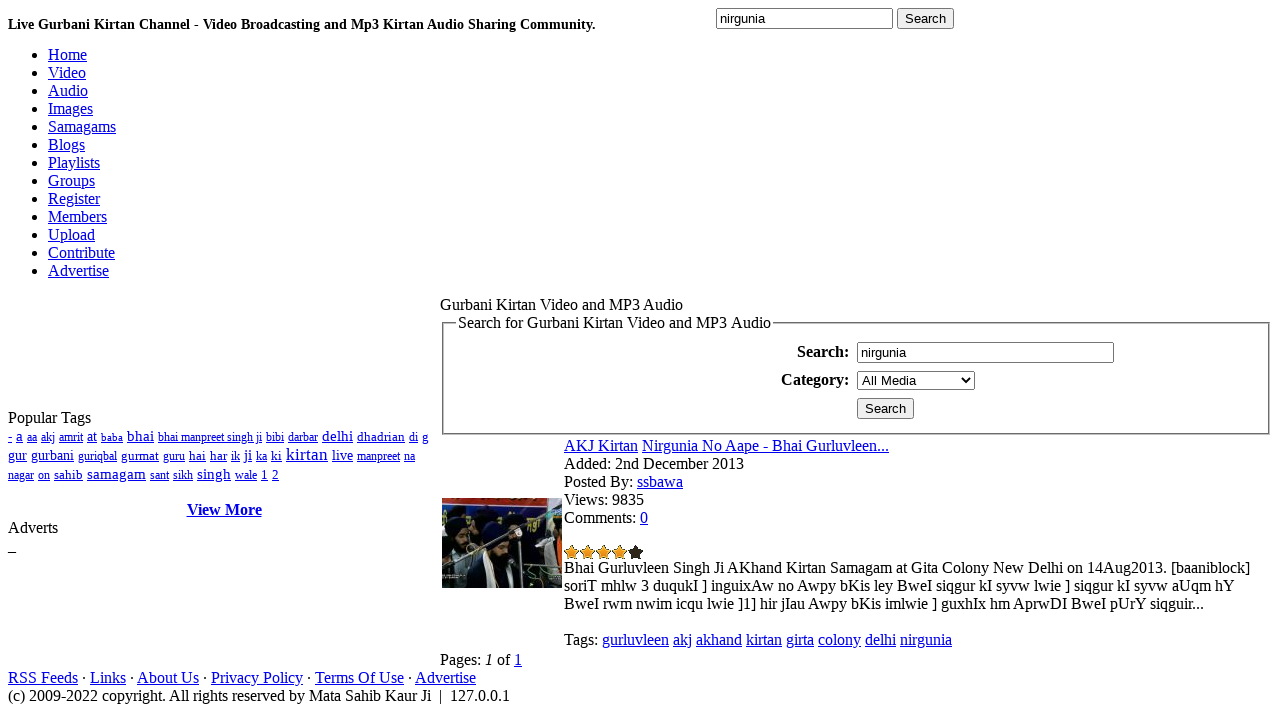

--- FILE ---
content_type: text/html; charset=UTF-8
request_url: https://www.baani.net/search/nirgunia/
body_size: 4648
content:
<!DOCTYPE html PUBLIC "-//W3C//DTD XHTML 1.0 Transitional//EN" "http://www.w3.org/TR/xhtml1/DTD/xhtml1-transitional.dtd">
<html xmlns="http://www.w3.org/1999/xhtml" lang="en">
<head>
<meta http-equiv="Content-Type" content="text/html; charset=utf-8" />
<title>nirgunia kirtan video and mp3 search - 1</title>
<meta name="keywords" content="nirgunia,nirgunia kirtan,nirgunia ,nirgunia video,nirgunia mp3, video, kirtan, mp3,sikh video,kirtan video,sikh kirtan,sikh mp3, | gurbani kirtan" />
<meta name="description" content="nirgunia kirtan video and mp3 search - 1 live sikh video kirtan broadcasting and sharing." />

<meta name="apple-itunes-app" content="app-id=963585210"/>
<meta name="google-play-app" content="app-id=com.BaaniNet.BaaniLive"/>

<meta property="og:url"           content="http://www.baani.net" />
<meta property="og:type"          content="website" />
<meta property="og:title"         content="Live Gurbani Kirtan and Audio mp3 recordings - Baani.Net" />
<meta property="og:description"   content="Live gurbani kirtan streaming and recorded keertan video and mp3 audio for katha, kirtan, dharna, akhand kirtan, nitnem and simran in all gurbani kirtan music styles. Live stream your sikh, sikhism and gurbani samagam and other bani events." />
<meta property="og:image"         content="" />

<script type="text/javascript" src="https://www.baani.net/hrjt/jquery.min.js" ></script>
<script type="text/javascript" src="https://www.baani.net/live/swfobject.js"></script>
<script type="text/javascript" src="https://www.baani.net/live/liveplay.js"></script>

<script type="text/javascript" src="https://www.baani.net/hrjt/mediaelement-and-player.min.js"></script>
<link href="https://www.baani.net/hrjt/mediaelementplayer.min.css" rel="stylesheet" />
<link href="https://www.baani.net/hrjt/mejs-skins.css" rel="Stylesheet" />

<script type="text/javascript" src="https://www.baani.net/js/motionpack.js"></script>
<script type="text/javascript" src="https://www.baani.net/cufon/cufon-yui.js"></script>
<script type="text/javascript" src="https://www.baani.net/cufon/cufon-replace.js"></script>
<script type="text/javascript" src="https://www.baani.net/cufon/penti_900.font.js"></script>

<link rel='stylesheet' type='text/css' href='https://www.baani.net/templates/frontend/baani/stylesheet.css' />
<link rel='stylesheet' type='text/css' href='https://www.baani.net/templates/frontend/baani/stylesheet_stars.css' />
<link href='https://www.baani.net/favicon.ico' rel='icon' type='image/x-icon' />
  <script src="https://code.jquery.com/jquery-2.2.4.min.js"></script>
<script src="https://www.baani.net/videojs/video.min.js"></script>
<link href="https://www.baani.net/videojs/default.css" rel="stylesheet">
<link href="https://www.baani.net/videojs/icons.css" rel="stylesheet">  
<!--[if lte IE 6]>
<link rel='stylesheet' type='text/css' href='https://www.baani.net/templates/frontend/baani/stylesheet_ie6.css' />
<![endif]-->

<!--[if lt IE 7]>
 		<div class='aligncenter'><a href="http://www.microsoft.com/windows/internet-explorer/default.aspx?ocid=ie6_countdown_bannercode"><img src="http://storage.ie6countdown.com/assets/100/images/banners/warning_bar_0000_us.jpg"border="0"></a></div>
<![endif]-->
  <!--[if lt IE 9]>
		<script src="cufon/html5.js"></script>
 		<link rel="stylesheet" href="ie.css">
<![endif]-->
	
<!--[if IE]>
<style>
fieldset {
position: relative;
}
legend {
position: absolute;
top: -.5em;
left: .2em;
}
.form_box {
padding-top:10px;
}
form {
   display: inline; 
   margin: 0; 
}
</style>
<![endif]-->


<script type="text/javascript">
	var base_url = "https://www.baani.net/";
	var base =  "https://www.baani.net/";
</script>
<script type="text/javascript" language="JavaScript" src="https://www.baani.net/js/functions.js"></script>
<script type="text/javascript" language="JavaScript" src="https://www.baani.net/js/ajax_tabs.js"></script>


</head>
<body>

    <div id="fb-root"></div>
    <!--
    <script type="text/javascript">(function(d, s, id) {
  var js, fjs = d.getElementsByTagName(s)[0];
  if (d.getElementById(id)) return;
  js = d.createElement(s); js.id = id;
  js.src = "//connect.facebook.net/en_US/all.js#xfbml=1";
  fjs.parentNode.insertBefore(js, fjs);
}(document, 'script', 'facebook-jssdk'));</script>
-->
    <script async defer crossorigin="anonymous" src="https://connect.facebook.net/en_GB/sdk.js#xfbml=1&version=v20.0&appId=212887795415716" nonce="JEGCPyI0"></script>

<div id='container'>
<div style="float:left;"><h1 style="font-size:14px;">Live Gurbani Kirtan Channel - Video Broadcasting and Mp3 Kirtan Audio Sharing Community.</h1></div>
<div id='wrapper'>
<div id='top_search'>
<div style="padding:5px 0px 0px 20px;float:left;"><div class="g-plusone" data-size="medium" data-href="http://www.baani.net"></div></div>
<div class="fb-like" data-href="http://www.baani.net/" data-send="true" data-layout="button" data-width="80" data-show-faces="false" data-colorscheme="dark"  data-size="small" style="float:left;padding:5px 10px 0px 0px;width:90px"></div>

<script type="text/javascript">
  (function() {
    var po = document.createElement('script'); po.type = 'text/javascript'; po.async = true;
    po.src = 'https://apis.google.com/js/plusone.js';
    var s = document.getElementsByTagName('script')[0]; s.parentNode.insertBefore(po, s);
  })();
</script>

 <form action="https://www.baani.net/search/" method="post" enctype="multipart/form-data" style='display: inline; margin: 0;'>
    	<input type='text' name="search" value='nirgunia' class='top_input' onfocus="if (this.value == 'Search Media...')this.value='';" />
        <input type="hidden" name="submit" />
        <input type="submit" class='top_btn' name="submit" value="Search" />
    </form>

</div>
<div style="height:1px;"></div>
<!-- Start banner and tabs2 -->
<div id='banner' >

</div>
<div id='tabs'>
        <ul>
            <li><a href='https://www.baani.net' ><span style='background:none;'>Home</span></a></li>
            <li><a href='https://www.baani.net/gurbani-shabad-kirtan-videos/' ><span>Video</span></a></li>
            <li><a href='https://www.baani.net/gurbani-kirtan-mp3-audios/' ><span>Audio</span></a></li>
            <li><a href='https://www.baani.net/gurmat-sikh-photos/' ><span>Images</span></a></li>
            <li><a href='https://www.baani.net/gurmat-kirtan-samagam/' ><span>Samagams</span></a></li>
            <li><a href='https://www.baani.net/blogs/' ><span>Blogs</span></a></li>
            <li><a href='https://www.baani.net/playlists/' ><span>Playlists</span></a></li>
            <li><a href='https://www.baani.net/groups/' ><span>Groups</span></a></li>
                        <li><a href='https://www.baani.net/signup/' ><span>Register</span></a></li>
                        <li><a href='https://www.baani.net/memberlist/' ><span>Members</span></a></li>
            <li><a href='https://www.baani.net/submit/' ><span>Upload</span></a></li>
            <li><a href='https://www.baani.net/contribute.php'><span>Contribute</span></a></li>
            <li><a href='https://www.baani.net/advertise.php'><span>Advertise</span></a></li>
        </ul>
    </div>

<!-- End banner and tabs -->

<!-- Start content -->
<div id='content'>
<table cellpadding='0' cellspacing='0'><tr>

<td id='search_nav'>
	<div class='border'>
    <div class='maintitle'>Popular Tags</div>
    <div class='main_content'>
    	<a href="https://www.baani.net/search/-/" style="font-size:13px;">-</a> <a href="https://www.baani.net/search/a/" style="font-size:15px;">a</a> <a href="https://www.baani.net/search/aa/" style="font-size:12px;">aa</a> <a href="https://www.baani.net/search/akj/" style="font-size:12px;">akj</a> <a href="https://www.baani.net/search/amrit/" style="font-size:12px;">amrit</a> <a href="https://www.baani.net/search/at/" style="font-size:14px;">at</a> <a href="https://www.baani.net/search/baba/" style="font-size:11px;">baba</a> <a href="https://www.baani.net/search/bhai/" style="font-size:15px;">bhai</a> <a href="https://www.baani.net/search/bhai manpreet singh ji/" style="font-size:12px;">bhai manpreet singh ji</a> <a href="https://www.baani.net/search/bibi/" style="font-size:12px;">bibi</a> <a href="https://www.baani.net/search/darbar/" style="font-size:12px;">darbar</a> <a href="https://www.baani.net/search/delhi/" style="font-size:15px;">delhi</a> <a href="https://www.baani.net/search/dhadrian/" style="font-size:13px;">dhadrian</a> <a href="https://www.baani.net/search/di/" style="font-size:12px;">di</a> <a href="https://www.baani.net/search/g/" style="font-size:13px;">g</a> <a href="https://www.baani.net/search/gur/" style="font-size:14px;">gur</a> <a href="https://www.baani.net/search/gurbani/" style="font-size:14px;">gurbani</a> <a href="https://www.baani.net/search/guriqbal/" style="font-size:12px;">guriqbal</a> <a href="https://www.baani.net/search/gurmat/" style="font-size:13px;">gurmat</a> <a href="https://www.baani.net/search/guru/" style="font-size:12px;">guru</a> <a href="https://www.baani.net/search/hai/" style="font-size:13px;">hai</a> <a href="https://www.baani.net/search/har/" style="font-size:13px;">har</a> <a href="https://www.baani.net/search/ik/" style="font-size:12px;">ik</a> <a href="https://www.baani.net/search/ji/" style="font-size:15px;">ji</a> <a href="https://www.baani.net/search/ka/" style="font-size:12px;">ka</a> <a href="https://www.baani.net/search/ki/" style="font-size:13px;">ki</a> <a href="https://www.baani.net/search/kirtan/" style="font-size:17px;">kirtan</a> <a href="https://www.baani.net/search/live/" style="font-size:14px;">live</a> <a href="https://www.baani.net/search/manpreet/" style="font-size:12px;">manpreet</a> <a href="https://www.baani.net/search/na/" style="font-size:12px;">na</a> <a href="https://www.baani.net/search/nagar/" style="font-size:12px;">nagar</a> <a href="https://www.baani.net/search/on/" style="font-size:12px;">on</a> <a href="https://www.baani.net/search/sahib/" style="font-size:13px;">sahib</a> <a href="https://www.baani.net/search/samagam/" style="font-size:15px;">samagam</a> <a href="https://www.baani.net/search/sant/" style="font-size:12px;">sant</a> <a href="https://www.baani.net/search/sikh/" style="font-size:12px;">sikh</a> <a href="https://www.baani.net/search/singh/" style="font-size:15px;">singh</a> <a href="https://www.baani.net/search/wale/" style="font-size:12px;">wale</a> <a href="https://www.baani.net/search/1/" style="font-size:13px;">1</a> <a href="https://www.baani.net/search/2/" style="font-size:13px;">2</a> <br /><br />
    	<center><a href="https://www.baani.net/media_tags"><b>View More</b></a></center>
    </div></div>


<div class='border'>
<div class='maintitle'>Adverts</div>
<div class='main_content'>
<script language='JavaScript' type='text/javascript' src='http://advert.baani.net/adx.js'></script>
<script type="text/javascript"><!--
google_ad_client = "ca-pub-2563288405806314";
/* 126x600 banner */
google_ad_slot = "2392725334";
google_ad_width = 160;
google_ad_height = 600;
//-->
</script>
<script type="text/javascript"
src="http://pagead2.googlesyndication.com/pagead/show_ads.js">
</script>_
</div></div>


</td><td><div class='border'>
<div class='header'>Gurbani Kirtan Video and MP3 Audio</div>
<div class='content'>

<form action="https://www.baani.net/search/" method="post" enctype="multipart/form-data">

<fieldset class="form_box">
<legend>Search for Gurbani Kirtan Video and MP3 Audio</legend>
<table align="center" border="0" cellpadding="4" cellspacing="0">
<tr>
	<td align='right' style="width:250px;"><b>Search:</b></td>
	<td>
        <input name="search" type="text" size="30" value="nirgunia">
    </td>
</tr>
<tr>
	<td align='right'><b>Category:</b></td>
	<td>
        <select name="category">
        <option value="0" selected="selected">All Media</option>
                <option value="14">AKJ Kirtan</option>
                <option value="20">Baani</option>
                <option value="17">Dhadi - Kavishar</option>
                <option value="21">Dharna Kirtan</option>
                <option value="22">Dodra Kirtan</option>
                <option value="16">Katha Vichar</option>
                <option value="19">Misc</option>
                <option value="15">Raagi Kirtan</option>
                <option value="18">Simran</option>
                </select>
    </td>
</tr>
   <tr>
	<td align='right'>&nbsp;</td>
	<td>
        <input type="hidden" name="submit" /> <input class="button" name="submit" type="submit" value="Search">
    </td>
</tr> 
</tr>
</table>
</fieldset>

</form>


</div>
</div>

<div class='box'>
<table cellspacing='2' cellpadding='0'>
<tr>
<td style='width: 1%;'>
      <a href="https://www.baani.net/media/1113/Nirgunia_No_Aape_-_Bhai_Gurluvleen_Singh_Ji_at_Delhi/" title="Nirgunia_No_Aape_-_Bhai_Gurluvleen_Singh_Ji_at_Delhi"><img src='https://www.baani.net/thumbs/8d345e73fefd1.jpg' class="media_thumb_detailed" alt='Nirgunia No Aape - Bhai Gurluvleen Singh Ji at Delhi' style="width:120px;height:90px;" /></a>
  </td>
<td>
    <div class='title'><span> <a href="https://www.baani.net/c/14/AKJ_Kirtan/">AKJ Kirtan</a> </span><a href="https://www.baani.net/media/1113/Nirgunia_No_Aape_-_Bhai_Gurluvleen_Singh_Ji_at_Delhi/">Nirgunia No Aape - Bhai Gurluvleen...</a></div>
    <div class="media_list_info">
    	<span class="greyb">Added:</span>  2nd December 2013<br />
        <span class="greyb">Posted By:</span> <a href="https://www.baani.net/profile/ssbawa/">ssbawa</a><br />
        <span class="greyb">Views:</span>  9835<br />
        <span class="greyb">Comments:</span>  <a href="https://www.baani.net/comments/1113/Nirgunia_No_Aape_-_Bhai_Gurluvleen_Singh_Ji_at_Delhi/">0</a><br /><br />
        <img src='https://www.baani.net/images/frontend/baani/stars/stars_4.gif' style='border:0;vertical-align:middle;' alt='video rating' />
    </div>  
    
        	<div class="media_list_desc">Bhai Gurluvleen Singh Ji AKhand Kirtan Samagam at Gita Colony New Delhi on 14Aug2013.

[baaniblock]
soriT mhlw 3 duqukI ]
inguixAw no Awpy bKis ley BweI siqgur kI syvw lwie ]
siqgur kI syvw aUqm hY BweI rwm nwim icqu lwie ]1]
hir jIau Awpy bKis imlwie ]
guxhIx hm AprwDI BweI pUrY siqguir...</div><br />
        
    
    <span class="greyb">Tags:</span>   
    <a href="https://www.baani.net/search/gurluvleen/">gurluvleen</a> <a href="https://www.baani.net/search/akj/">akj</a> <a href="https://www.baani.net/search/akhand/">akhand</a> <a href="https://www.baani.net/search/kirtan/">kirtan</a> <a href="https://www.baani.net/search/girta/">girta</a> <a href="https://www.baani.net/search/colony/">colony</a> <a href="https://www.baani.net/search/delhi/">delhi</a> <a href="https://www.baani.net/search/nirgunia/">nirgunia</a> </td>
</tr>
</table>
</div>

<div id='pageLinks'>Pages:  <em>1</em>  of <a href='https://www.baani.net/search/nirgunia/&p=1'>1</a></div>



<!-- End content -->
</td>
</tr></table>
 <script type="text/javascript">Cufon.now();</script>
</div>
<!-- End wrapper -->
</div>
<center>
    </center>


<!-- End container -->
</div>

<!-- Footer box -->
<div id='footer_box'>
<div class='wrapper'>
<div class='copyright'></div>
    <a href="https://www.baani.net/rss_feeds/">RSS Feeds</a> &middot;
    <a href="https://www.baani.net/list_links/">Links</a> &middot; 
	<a href="https://www.baani.net/about.php">About Us</a> &middot; 
    <a href="https://www.baani.net/privacy.php">Privacy Policy</a> &middot; 
    <a href="https://www.baani.net/terms.php">Terms Of Use</a> &middot; 
    <a href="https://www.baani.net/advertise.php">Advertise</a>
<div>(c) 2009-2022 copyright. All rights reserved by Mata Sahib Kaur Ji&nbsp;&nbsp;|&nbsp;&nbsp;127.0.0.1</div>
</div>
</div>

<!-- End footer box -->


 <script  type="text/javascript" >
     /*
 //google ad code
var _gaq = _gaq || [];
_gaq.push(['_setAccount', 'UA-8044030-1']);
_gaq.push(['_trackPageview']);
(function() {
    var ga = document.createElement('script'); ga.type = 'text/javascript'; ga.async = true;
    ga.src = ('https:' == document.location.protocol ? 'https://ssl' : 'http://www') + '.google-analytics.com/ga.js';
    var s = document.getElementsByTagName('script')[0]; s.parentNode.insertBefore(ga, s);
})();
*/
 </script>


</body>
</html>

--- FILE ---
content_type: text/html; charset=utf-8
request_url: https://accounts.google.com/o/oauth2/postmessageRelay?parent=https%3A%2F%2Fwww.baani.net&jsh=m%3B%2F_%2Fscs%2Fabc-static%2F_%2Fjs%2Fk%3Dgapi.lb.en.OE6tiwO4KJo.O%2Fd%3D1%2Frs%3DAHpOoo_Itz6IAL6GO-n8kgAepm47TBsg1Q%2Fm%3D__features__
body_size: 156
content:
<!DOCTYPE html><html><head><title></title><meta http-equiv="content-type" content="text/html; charset=utf-8"><meta http-equiv="X-UA-Compatible" content="IE=edge"><meta name="viewport" content="width=device-width, initial-scale=1, minimum-scale=1, maximum-scale=1, user-scalable=0"><script src='https://ssl.gstatic.com/accounts/o/2580342461-postmessagerelay.js' nonce="8n57cU88Coodsda_TvrA7A"></script></head><body><script type="text/javascript" src="https://apis.google.com/js/rpc:shindig_random.js?onload=init" nonce="8n57cU88Coodsda_TvrA7A"></script></body></html>